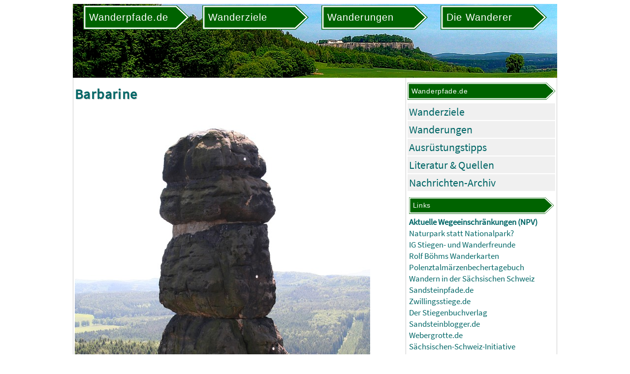

--- FILE ---
content_type: text/html
request_url: https://www.wanderpfade.de/Bild-38566.html
body_size: 1942
content:
<!DOCTYPE html>
<html lang="de">
<head>
<link rel="stylesheet" href="wanderpfade5.css">

<!-- photoswipe -->
<link rel="stylesheet" href="/scripts/PhotoSwipe/dist/photoswipe.css">

<meta http-equiv="content-style-type" content="text/css" >
<meta http-equiv="content-type" content="text/html; charset=iso-8859-1" >
<meta http-equiv="content-language" content="de" >
<meta name="keywords" lang="de" content="Nationalpark, Sächsische Schweiz, Elbsandsteingebirge, Wandern, Wanderungen, Wanderwege, Wanderpfade, Bilder" >
<meta name="description" lang="de" content="Wandern im Nationalpark Sächsische Schweiz und Umgebung. Über 230 Wanderungen, 700 Wanderziele und ca. 4600 Bilder vom Elbsandsteingebirge und der Region" >

<meta name="author" content="Carsten Rücker, Dresden" >
<meta name="date" content="#MetaDate#" >
<meta name="google-site-verification" content="iWW6eyfR6YCbraAWuPl53f70-W8KnDux0uxo0Z-yKa4" >
<meta name="viewport" content="width=device-width, initial-scale=1.0">

<script language="javascript" type="text/javascript" src="/scripts/scripts.js"></script>
<script language="javascript" type="text/javascript" src="wanderpfade.js"></script>
<title>Barbarine - Wandern Sächsische Schweiz - Wanderziele und Wanderungen im Elbsandsteingebirge und Nationalpark</title>
</head>
<body>
<div id="PageContent">

<header>
<div class="KopfNaviMenu">
<div id="BurgerMenu">
<button onclick="toggleBurgerMenu()" class="BurgerMenuButton">
<img id="MenuIcon" style="max-width:50px; max-height:50px; margin: auto 20px auto 15px;" src="/pics/menu.png">
</button>
<div id="BurgerMenuContent"></div>
</div>

<svg id="NaviId_1" class="WegweiserSvg Wackelt" width="150px" viewBox="0 0 150 35" xmlns:xlink="http://www.w3.org/1999/xlink">
<a xlink:href="/">
<g>
<polygon class="fil0 str0" points="0,0 132,0 150,17 132,34 0,34 "></polygon>
<polygon class="fil1 str1" points="3,3 131,3 146,17 131,31 3,31 "></polygon>
<text x="8" y="22" style="font-family:Roboto,Arial; font-size:14px; font-weight:normal; fill:#ffffff; letter-spacing: 0.05em;">
Wanderpfade.de
</text>
</g>
</a>
</svg>

<svg id="NaviId_2" class="WegweiserSvg Wackelt" width="150px" viewBox="0 0 150 35" xmlns:xlink="http://www.w3.org/1999/xlink">
<a xlink:href="Wanderziele.html">
<g>
<polygon class="fil0 str0" points="0,0 132,0 150,17 132,34 0,34 "></polygon>
<polygon class="fil1 str1" points="3,3 131,3 146,17 131,31 3,31 "></polygon>
<text x="8" y="22" style="font-family:Roboto,Arial; font-size:14px; font-weight:normal; fill:#ffffff; letter-spacing: 0.05em;">
Wanderziele
</text>
</g>
</a>
</svg>

<svg id="NaviId_3" class="WegweiserSvg Wackelt" width="150px" viewBox="0 0 150 35" xmlns:xlink="http://www.w3.org/1999/xlink">
<a xlink:href="Wanderungen.html">
<g>
<polygon class="fil0 str0" points="0,0 132,0 150,17 132,34 0,34 "></polygon>
<polygon class="fil1 str1" points="3,3 131,3 146,17 131,31 3,31 "></polygon>
<text x="8" y="22" style="font-family:Roboto,Arial; font-size:14px; font-weight:normal; fill:#ffffff; letter-spacing: 0.05em;">
Wanderungen
</text>
</g>
</a>
</svg>

<svg id="NaviId_5" class="WegweiserSvg Wackelt" width="150px" viewBox="0 0 150 35" xmlns:xlink="http://www.w3.org/1999/xlink">
<a xlink:href="Impressum.html">
<g>
<polygon class="fil0 str0" points="0,0 132,0 150,17 132,34 0,34 "></polygon>
<polygon class="fil1 str1" points="3,3 131,3 146,17 131,31 3,31 "></polygon>
<text x="8" y="22" style="font-family:Roboto,Arial; font-size:14px; font-weight:normal; fill:#ffffff; letter-spacing: 0.05em;">
Die Wanderer
</text>
</g>
</a>
</svg>

</div>
</header>

<main>

<article>
<h1>Barbarine</h1>
<img class="BildGross" src="/bilder/0400/00038566.jpg" border="0" alt="Barbarine" ><p style="font-weight:bold; margin:0;">Barbarine</p><p style="margin:0;">Standort: <a href="Wanderziel-998.html">Barbarinenaussicht</a></p><p style="margin:0;">Im Bild:  <a href="Wanderziel-298.html">Barbarine</a></p><p style="margin:0;">Bild 38566 vom 11.06.2006</p>
</article>

<nav>

<div id="NaviWanderpfade" class="NaviBox KannWeg">
<svg id="" class="WegweiserSvg" width="300px" viewBox="0 0 300 35" xmlns:xlink="http://www.w3.org/1999/xlink" style="width:100%; shape-rendering:geometricPrecision; text-rendering:geometricPrecision; image-rendering:optimizeQuality; fill-rule:evenodd; clip-rule:evenodd;"><g><polygon class="fil0 str0" points="0,0 282,0 300,17 282,34 0,34 "/><polygon class="fil1 str1" points="3,3 281,3 296,17 281,31 3,31 "/><text x="8" y="22" style="font-family:Roboto,Arial; font-size:14px; font-weight:normal; fill:#ffffff; letter-spacing: 0.05em;">Wanderpfade.de</text></g></svg>
<ul class="NaviList"><li><a href="Wanderziele.html">Wanderziele</a></li><li><a href="Wanderungen.html">Wanderungen</a></li><li><a href="Ausruestung.html">Ausrüstungstipps</a></li><li><a href="Literatur.html">Literatur &amp; Quellen</a></li><li><a href="Nachrichten.html">Nachrichten-Archiv</a></li></ul>
</div>

<div id="LinksPartner" class="NaviBox KannWeg">
<svg id="" class="WegweiserSvg" width="300px" viewBox="0 0 300 35" xmlns:xlink="http://www.w3.org/1999/xlink" style="width:100%; shape-rendering:geometricPrecision; text-rendering:geometricPrecision; image-rendering:optimizeQuality; fill-rule:evenodd; clip-rule:evenodd;"><g><polygon class="fil0 str0" points="0,0 282,0 300,17 282,34 0,34 "/><polygon class="fil1 str1" points="3,3 281,3 296,17 281,31 3,31 "/><text x="8" y="22" style="font-family:Roboto,Arial; font-size:14px; font-weight:normal; fill:#ffffff; letter-spacing: 0.05em;">Links</text></g></svg>

<p><a href="https://www.nationalpark-saechsische-schweiz.de/wegeservice-und-wegeinfo/" target="_blank">Aktuelle Wegeeinschränkungen (NPV)</a></p><p><a href="https://www.naturpark-saechsische-schweiz.de/" target="_blank">Naturpark statt Nationalpark?</a></p><p><a href="https://www.sandsteinwandern.de/" target="_blank">IG Stiegen- und Wanderfreunde</a></p><p><a href="https://boehmwanderkarten.de/" target="_blank">Rolf Böhms Wanderkarten</a></p><p><a href="https://maerzenbechertagebuch.blogspot.com/" target="_blank">Polenztalmärzenbechertagebuch</a></p><p><a href="https://wandern-saechsische-schweiz.de/" target="_blank">Wandern in der Sächsischen Schweiz</a></p><p><a href="https://sandsteinpfade.de/" target="_blank">Sandsteinpfade.de</a></p><p><a href="https://www.zwillingsstiege.de/" target="_blank">Zwillingsstiege.de</a></p><p><a href="https://stiegenbuchverlag.de/" target="_blank">Der Stiegenbuchverlag</a></p><p><a href="https://sandsteinblogger.de/" target="_blank">Sandsteinblogger.de</a></p><p><a href="https://webergrotte.de/" target="_blank">Webergrotte.de</a></p><p><a href="http://www.ssi-heft.de/" target="_blank">Sächsischen-Schweiz-Initiative</a></p><p id="Wanderpfa"><a href="https://www.wanderpfa.de/" target="_blank" rel="nofollow"><img src="pics/wanderpfa.gif" title="www.wanderpfa.de" alt="www.wanderpfa.de" border="0"></a></p>
</div>

</nav>
</main>

<div id="FooterLinksSmart" class="NurSmart">
<h3>Links</h3>
<a href="https://www.nationalpark-saechsische-schweiz.de/wegeservice-und-wegeinfo/" target="_blank">Aktuelle Wegeeinschränkungen (NPV)</a>&nbsp;| <a href="https://www.naturpark-saechsische-schweiz.de/" target="_blank">Naturpark statt Nationalpark?</a>&nbsp;| <a href="https://www.sandsteinwandern.de/" target="_blank">IG Stiegen- und Wanderfreunde</a>&nbsp;| <a href="https://boehmwanderkarten.de/" target="_blank">Rolf Böhms Wanderkarten</a>&nbsp;| <a href="https://maerzenbechertagebuch.blogspot.com/" target="_blank">Polenztalmärzenbechertagebuch</a>&nbsp;| <a href="https://wandern-saechsische-schweiz.de/" target="_blank">Wandern in der Sächsischen Schweiz</a>&nbsp;| <a href="https://sandsteinpfade.de/" target="_blank">Sandsteinpfade.de</a>&nbsp;| <a href="https://www.zwillingsstiege.de/" target="_blank">Zwillingsstiege.de</a>&nbsp;| <a href="https://stiegenbuchverlag.de/" target="_blank">Der Stiegenbuchverlag</a>&nbsp;| <a href="https://sandsteinblogger.de/" target="_blank">Sandsteinblogger.de</a>&nbsp;| <a href="https://webergrotte.de/" target="_blank">Webergrotte.de</a>&nbsp;| <a href="http://www.ssi-heft.de/" target="_blank">Sächsischen-Schweiz-Initiative</a>&nbsp;
</div>

<footer>
<strong>Copyright &copy; 25.12.2025 - Wanderpfade.de - <a href="Impressum.html">Impressum, Nutzungsbedingungen</a> / <a href="Datenschutz.html">Datenschutzerklärung</a></strong>
<div id="FooterLinks">
<div class="FooterBox">
<ul class="NaviList"><li><a href="Wanderziele.html">Wanderziele</a></li><li><a href="Wanderungen.html">Wanderungen</a></li><li><a href="Ausruestung.html">Ausrüstungstipps</a></li><li><a href="Literatur.html">Literatur &amp; Quellen</a></li><li><a href="Nachrichten.html">Nachrichten-Archiv</a></li></ul>
</div>
</div>
</footer>

</body>
</html>
<!-- Ende -->
